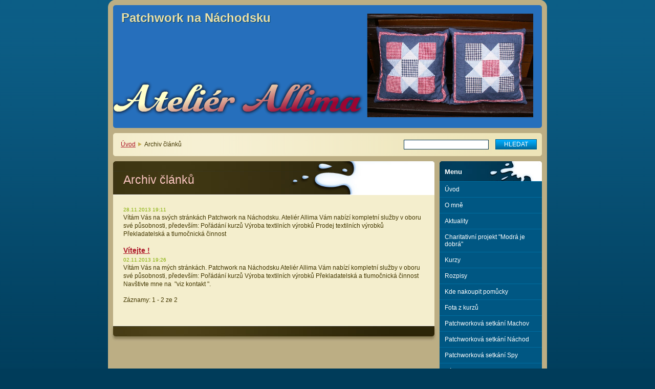

--- FILE ---
content_type: text/html; charset=UTF-8
request_url: https://www.patchwork-na-nachodsku.eu/archive/news/
body_size: 4879
content:
<!--[if lte IE 9]><!DOCTYPE HTML PUBLIC "-//W3C//DTD HTML 4.01 Transitional//EN" "https://www.w3.org/TR/html4/loose.dtd"><![endif]-->
<!DOCTYPE html>

<!--[if IE]><html class="ie" lang="cs"><![endif]-->
<!--[if gt IE 9]><!--> 
<html lang="cs">
<!--<![endif]-->

	<head>
		<!--[if lt IE 8]><meta http-equiv="X-UA-Compatible" content="IE=EmulateIE7"><![endif]--><!--[if IE 8]><meta http-equiv="X-UA-Compatible" content="IE=EmulateIE8"><![endif]--><!--[if IE 9]><meta http-equiv="X-UA-Compatible" content="IE=EmulateIE9"><![endif]-->
		<base href="https://www.patchwork-na-nachodsku.eu/">
  <meta charset="utf-8">
  <meta name="description" content="">
  <meta name="keywords" content="">
  <meta name="generator" content="Webnode">
  <meta name="apple-mobile-web-app-capable" content="yes">
  <meta name="apple-mobile-web-app-status-bar-style" content="black">
  <meta name="format-detection" content="telephone=no">
    <link rel="icon" type="image/svg+xml" href="/favicon.svg" sizes="any">  <link rel="icon" type="image/svg+xml" href="/favicon16.svg" sizes="16x16">  <link rel="icon" href="/favicon.ico"><link rel="canonical" href="https://www.patchwork-na-nachodsku.eu/archive/news/">
<script type="text/javascript">(function(i,s,o,g,r,a,m){i['GoogleAnalyticsObject']=r;i[r]=i[r]||function(){
			(i[r].q=i[r].q||[]).push(arguments)},i[r].l=1*new Date();a=s.createElement(o),
			m=s.getElementsByTagName(o)[0];a.async=1;a.src=g;m.parentNode.insertBefore(a,m)
			})(window,document,'script','//www.google-analytics.com/analytics.js','ga');ga('create', 'UA-797705-6', 'auto',{"name":"wnd_header"});ga('wnd_header.set', 'dimension1', 'W1');ga('wnd_header.set', 'anonymizeIp', true);ga('wnd_header.send', 'pageview');var pageTrackerAllTrackEvent=function(category,action,opt_label,opt_value){ga('send', 'event', category, action, opt_label, opt_value)};</script>
  <link rel="alternate" type="application/rss+xml" href="https://patchwork-na-nachodsku.eu/rss/all.xml" title="">
<!--[if lte IE 9]><style type="text/css">.cke_skin_webnode iframe {vertical-align: baseline !important;}</style><![endif]-->
		<title>Archiv článků :: Patchwork na Náchodsku</title>
		<meta name="robots" content="index, follow">
		<meta name="googlebot" content="index, follow">
		<script type="text/javascript" src="https://d11bh4d8fhuq47.cloudfront.net/_system/skins/v9/50000010/js/functions.js"></script>
		<link rel="stylesheet" type="text/css" href="https://d11bh4d8fhuq47.cloudfront.net/_system/skins/v9/50000010/css/style.css" media="screen,handheld,projection">
		<link rel="stylesheet" type="text/css" href="https://d11bh4d8fhuq47.cloudfront.net/_system/skins/v9/50000010/css/print.css" media="print">
	
				<script type="text/javascript">
				/* <![CDATA[ */
					
					if (typeof(RS_CFG) == 'undefined') RS_CFG = new Array();
					RS_CFG['staticServers'] = new Array('https://d11bh4d8fhuq47.cloudfront.net/');
					RS_CFG['skinServers'] = new Array('https://d11bh4d8fhuq47.cloudfront.net/');
					RS_CFG['filesPath'] = 'https://www.patchwork-na-nachodsku.eu/_files/';
					RS_CFG['filesAWSS3Path'] = 'https://c03e79e9d8.clvaw-cdnwnd.com/f6d261b4259ed5787e3df7d0d7b974da/';
					RS_CFG['lbClose'] = 'Zavřít';
					RS_CFG['skin'] = 'default';
					if (!RS_CFG['labels']) RS_CFG['labels'] = new Array();
					RS_CFG['systemName'] = 'Webnode';
						
					RS_CFG['responsiveLayout'] = 0;
					RS_CFG['mobileDevice'] = 0;
					RS_CFG['labels']['copyPasteSource'] = 'Více zde:';
					
				/* ]]> */
				</script><script type="text/javascript" src="https://d11bh4d8fhuq47.cloudfront.net/_system/client/js/compressed/frontend.package.1-3-108.js?ph=c03e79e9d8"></script><style type="text/css"></style></head>

	<body>		<div id="page">
			<div id="pageTopDecor">
                <div id="languageSelect"></div>			
				<div id="pageContentDecor">
					<div id="wrapper">


						<!-- HEADER -->
						<div id="header">
							<div id="logo"><a href="home/" title="Přejít na úvodní stránku."><span id="rbcSystemIdentifierLogo">Patchwork na Náchodsku</span></a></div>
							<h3><span id="rbcCompanySlogan" class="rbcNoStyleSpan"></span></h3>
							<script type="text/javascript"> /* <![CDATA[ */ dropShadow(); /* ]]> */ </script>

							<span class="illustration"><img src="https://c03e79e9d8.clvaw-cdnwnd.com/f6d261b4259ed5787e3df7d0d7b974da/200000394-c73c8c8331/50000000.png?ph=c03e79e9d8" width="838" height="240" alt=""><span><!-- masque --></span></span>

							<hr class="noDis">

						</div><!-- / id="header" -->
						<!-- / HEADER -->


						<!-- NAVIGATOR & FULLTEXT -->
						<div id="navigatorFulltext">
							<div class="bottomDecor">
								<div class="topDecor">

<div id="pageNavigator" class="rbcContentBlock"><a class="navFirstPage" href="/home/">Úvod</a><span><span> &gt; </span></span><span id="navCurrentPage">Archiv článků</span><hr class="noDis"></div>


									<div id="search">

		<form action="/search/" method="get" id="fulltextSearch">

											<fieldset>
												<legend>Vyhledávání</legend>
												<label for="fulltextSearchText">Hledat:</label>
												<input type="text" id="fulltextSearchText" name="text" value="">
												<input class="submit" type="submit" value="Hledat">
											</fieldset>

		</form>

									</div><!-- / id="search" -->

		
									<div class="cleaner"><!-- / FLOAT CLEAR --></div>

								</div><!-- / class="topDecor" -->
							</div><!-- / class="bottomDecor" -->
						</div><!-- / id="navigatorFulltext" -->
						<!-- / NAVIGATOR & FULLTEXT -->


						<!-- MAIN CONTENT -->
						<div id="twoCols">


							<div class="container">


							<!-- LEFT ZONE ~ MAIN AREA -->
							<div id="zoneA" class="widthA">




								<div class="box articles">
									<div class="content list">

										<h2><span>Archiv článků</span></h2>

		

										<div class="article">
											<h3 class="heading"><a href="/news/vitam-vas-na-svych-strankach-/">     </a></h3>
											<ins>28.11.2013 19:11</ins>
											<div class="wsw">
												<!-- WSW -->
Vítám Vás na svých stránkách Patchwork na Náchodsku.
Ateliér Allima
Vám nabízí kompletní služby v oboru své působnosti, především:

	Pořádání kurzů
	Výroba textilních výrobků
	Prodej textilních výrobků
	Překladatelská a tlumočnická činnost

&nbsp;

												<!-- / WSW -->
											</div><!-- / class="wsw" -->
										</div><!-- / class="article" -->

		

										<p class="noDis">&mdash;&mdash;&mdash;&mdash;&mdash;</p>

		

										<div class="article">
											<h3 class="heading"><a href="/news/napiste-nam-/">Vítejte !</a></h3>
											<ins>02.11.2013 19:26</ins>
											<div class="wsw">
												<!-- WSW -->
Vítám Vás na mých stránkách.
Patchwork na Náchodsku
Ateliér Allima
Vám nabízí kompletní služby v oboru své působnosti, především:

	Pořádání kurzů
	Výroba textilních výrobků
	Překladatelská a tlumočnická činnost

&nbsp;
Navštivte mne na&nbsp; "viz kontakt ".

												<!-- / WSW -->
											</div><!-- / class="wsw" -->
										</div><!-- / class="article" -->

		

										

										<p class="noDis">&mdash;&mdash;&mdash;&mdash;&mdash;</p>

										<div class="pagination">

											

											<p class="info">Záznamy: 1 - 2 ze 2</p><!-- / class="info" -->

		

											

											<div class="cleaner"><!-- / FLOAT CLEAR --></div>

										</div><!-- / class="pagination" -->

										<hr class="noDis">

									</div><!-- / class="content list" -->
								</div><!-- / class="box articles" -->


		
							</div><!-- / id="zoneA" class="widthA" -->
							<!-- / LEFT ZONE ~ MAIN AREA -->


							</div><!-- / class="container" -->


							<!-- RIGHT ZONE -->
							<div id="zoneB" class="widthD">

								<div id="menu" class="box">
									<div class="content">

										<h2><span>Menu</span></h2>


<ul class="menu">
	<li class="first"><a href="/home/">Úvod</a></li>
	<li><a href="/o-mne/">O mně</a></li>
	<li><a href="/aktuality/">Aktuality</a></li>
	<li><a href="/charitativni-projekt-modra-je-dobra/">Charitativní projekt &quot;Modrá je dobrá&quot;</a></li>
	<li><a href="/kurzy/">Kurzy</a></li>
	<li><a href="/rozpisy/">Rozpisy</a></li>
	<li><a href="/kde-nakoupit-pomucky/">Kde nakoupit pomůcky</a></li>
	<li><a href="/fota-z-kurzu/">Fota z kurzů</a></li>
	<li><a href="/patchworkova-setkani-machov/">Patchworková setkání Machov</a></li>
	<li><a href="/patchworkova-setkani-nachod/">Patchworková setkání Náchod</a></li>
	<li><a href="/patchworkova-setkani-spy/">Patchworková setkání Spy</a></li>
	<li><a href="/vystavy/">Výstavy</a></li>
	<li><a href="/moje-fotogalerie/">Moje fotogalerie</a></li>
	<li class="last"><a href="/napistemi/">Napište mi</a></li>
</ul>			

										<hr class="noDis">

									</div><!-- / class="content" -->
								</div><!-- / id="menu" class="box" -->




								<div class="box contact">
									<div class="content">

										<h2><span>Kontakt</span></h2>

		

										<address>
											<strong>Patchwork na Náchodsku  Ateliér Allima </strong>
											

											<br class="noDis"><br class="noDis">
											<span class="address">
<br />
<br />

											</span>

	
											
											

											<br class="noDis"><br class="noDis">
											<span class="email">
												<a href="&#109;&#97;&#105;&#108;&#116;&#111;:&#108;&#97;&#100;&#121;&#46;&#109;&#64;&#99;&#101;&#110;&#116;&#114;&#117;&#109;&#46;&#99;&#122;"><span id="rbcContactEmail">&#108;&#97;&#100;&#121;&#46;&#109;&#64;&#99;&#101;&#110;&#116;&#114;&#117;&#109;&#46;&#99;&#122;</span></a>
											</span>

	
										</address>

		

										<hr class="noDis">

									</div><!-- / class="content" -->
								</div><!-- / class="box contact" -->


					

<div class="rbcWidgetArea" style="text-align: left;"><a href="https://www.toplist.cz"><script language="JavaScript" type="text/javascript">  document.write('<img src="https://toplist.cz/count.asp?id=1781128&logo=mc&start=20000&http='+ escape(document.referrer)+'&t='+escape(document.title)+ '&wi='+escape(window.screen.width)+'&he='+escape(window.screen.height)+'&cd='+ escape(window.screen.colorDepth)+'" width="88" height="60" border=0 alt="TOPlist" />'); </script><noscript><img src="https://toplist.cz/count.asp?id=1781128&logo=mc&start=20000" border="0" alt="TOPlist" width="88" height="60" /></noscript></a></div>

							</div><!-- / id="zoneB" class="widthD" -->
							<!-- / RIGHT ZONE -->

							<div class="cleaner"><!-- / FLOAT CLEAR --></div>


						</div><!-- / id="twoCols" -->
						<!-- MAIN CONTENT -->


					</div><!-- / id="wrapper" -->
				</div><!-- / id="pageContentDecor" -->
			</div><!-- / id="pageTopDecor" -->


			<!-- FOOTER -->
			<div id="footer">
				<div class="bottomDecor">
					<div class="topDecor">
						<p><a class="rss" href="/rss/" title="RSS kanály">RSS</a> | <span><span id="rbcFooterText" class="rbcNoStyleSpan">Ateliér Allima © 2013 Všechna práva vyhrazena.</span></span></p>
						<p class="signature"><span class="rbcSignatureText">Vytvořeno službou <a href="https://www.webnode.cz?utm_source=brand&amp;utm_medium=footer&amp;utm_campaign=premium" rel="nofollow" >Webnode</a></span></p>
					</div><!-- / class="topDecor" -->
				</div><!-- / class="bottomDecor" -->
			</div><!-- / id="footer" -->
			<!-- / FOOTER -->


			<script type="text/javascript">
				/* <![CDATA[ */

				RubicusFrontendIns.addObserver
				({

					onContentChange: function ()
					{
						dropShadow();
					},

					onStartSlideshow: function()
					{
						$('slideshowControl').innerHTML	= 'Pozastavit prezentaci';
						$('slideshowControl').title			= 'Pozastavit automatické procházení obrázků';
						$('slideshowControl').onclick		= RubicusFrontendIns.stopSlideshow.bind(RubicusFrontendIns);
					},

					onStopSlideshow: function()
					{
						$('slideshowControl').innerHTML	= 'Spustit prezentaci';
						$('slideshowControl').title			= 'Spustit automatické procházení obrázků';
						$('slideshowControl').onclick		= RubicusFrontendIns.startSlideshow.bind(RubicusFrontendIns);
					},

					onShowImage: function()
					{
						if (RubicusFrontendIns.isSlideshowMode())
						{
							$('slideshowControl').innerHTML	= 'Pozastavit prezentaci';
							$('slideshowControl').title			= 'Pozastavit automatické procházení obrázků';
							$('slideshowControl').onclick		= RubicusFrontendIns.stopSlideshow.bind(RubicusFrontendIns);
						}
					}

				});

				RubicusFrontendIns.addFileToPreload('https://d11bh4d8fhuq47.cloudfront.net/_system/skins/v9/50000010/img/loading.gif');
				RubicusFrontendIns.addFileToPreload('https://d11bh4d8fhuq47.cloudfront.net/_system/skins/v9/50000010/img/loading_poll.gif');
				RubicusFrontendIns.addFileToPreload('https://d11bh4d8fhuq47.cloudfront.net/_system/skins/v9/50000010/img/loading_poll_wd.gif');
				RubicusFrontendIns.addFileToPreload('https://d11bh4d8fhuq47.cloudfront.net/_system/skins/v9/50000010/img/back_h.png');
				RubicusFrontendIns.addFileToPreload('https://d11bh4d8fhuq47.cloudfront.net/_system/skins/v9/50000010/img/brd_l_b_h.png');
				RubicusFrontendIns.addFileToPreload('https://d11bh4d8fhuq47.cloudfront.net/_system/skins/v9/50000010/img/brd_l_t_h.png');
				RubicusFrontendIns.addFileToPreload('https://d11bh4d8fhuq47.cloudfront.net/_system/skins/v9/50000010/img/brd_r_b_h.png');
				RubicusFrontendIns.addFileToPreload('https://d11bh4d8fhuq47.cloudfront.net/_system/skins/v9/50000010/img/brd_r_t_h.png');
				RubicusFrontendIns.addFileToPreload('https://d11bh4d8fhuq47.cloudfront.net/_system/skins/v9/50000010/img/brd_wd_l_b_h.png');
				RubicusFrontendIns.addFileToPreload('https://d11bh4d8fhuq47.cloudfront.net/_system/skins/v9/50000010/img/brd_wd_l_t_h.png');
				RubicusFrontendIns.addFileToPreload('https://d11bh4d8fhuq47.cloudfront.net/_system/skins/v9/50000010/img/brd_wd_r_b_h.png');
				RubicusFrontendIns.addFileToPreload('https://d11bh4d8fhuq47.cloudfront.net/_system/skins/v9/50000010/img/brd_wd_r_t_h.png');
				RubicusFrontendIns.addFileToPreload('https://d11bh4d8fhuq47.cloudfront.net/_system/skins/v9/50000010/img/mi_h.png');
				RubicusFrontendIns.addFileToPreload('https://d11bh4d8fhuq47.cloudfront.net/_system/skins/v9/50000010/img/next_h.png');
				RubicusFrontendIns.addFileToPreload('https://d11bh4d8fhuq47.cloudfront.net/_system/skins/v9/50000010/img/pg_first_h.png');
				RubicusFrontendIns.addFileToPreload('https://d11bh4d8fhuq47.cloudfront.net/_system/skins/v9/50000010/img/pg_last_h.png');
				RubicusFrontendIns.addFileToPreload('https://d11bh4d8fhuq47.cloudfront.net/_system/skins/v9/50000010/img/pg_next_h.png');
				RubicusFrontendIns.addFileToPreload('https://d11bh4d8fhuq47.cloudfront.net/_system/skins/v9/50000010/img/pg_prev_h.png');
				RubicusFrontendIns.addFileToPreload('https://d11bh4d8fhuq47.cloudfront.net/_system/skins/v9/50000010/img/prev_h.png');
				RubicusFrontendIns.addFileToPreload('https://d11bh4d8fhuq47.cloudfront.net/_system/skins/v9/50000010/img/slideshow_h.png');

				/* ]]> */
			</script>


		</div><!-- id="page" -->
	<div id="rbcFooterHtml"></div><script type="text/javascript">var keenTrackerCmsTrackEvent=function(id){if(typeof _jsTracker=="undefined" || !_jsTracker){return false;};try{var name=_keenEvents[id];var keenEvent={user:{u:_keenData.u,p:_keenData.p,lc:_keenData.lc,t:_keenData.t},action:{identifier:id,name:name,category:'cms',platform:'WND1',version:'2.1.157'},browser:{url:location.href,ua:navigator.userAgent,referer_url:document.referrer,resolution:screen.width+'x'+screen.height,ip:'217.113.194.245'}};_jsTracker.jsonpSubmit('PROD',keenEvent,function(err,res){});}catch(err){console.log(err)};};</script></body>
</html>
